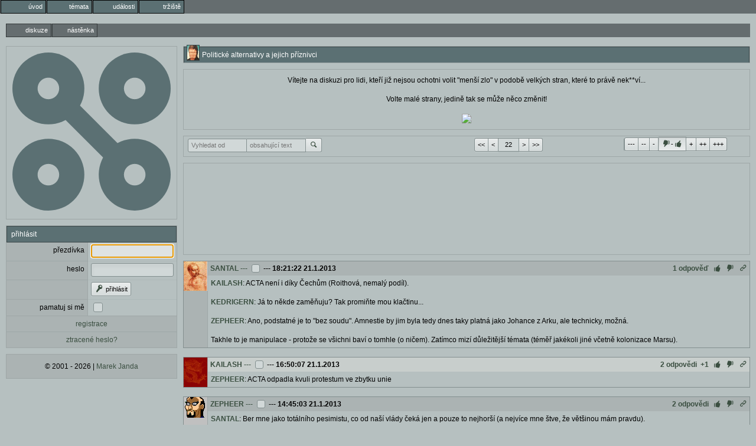

--- FILE ---
content_type: text/html; charset=utf-8
request_url: https://nyx.cz/discussion/14263/id/38317636/replies
body_size: 9414
content:
<!doctype html><meta http-equiv=Content-Type content="text/html; charset=UTF-8"><meta name=googlebot content=noarchive><link rel=icon id=favicon type=image/svg+xml href=/images/favicon.svg><link rel=apple-touch-icon href=/images/ati.png><meta name=viewport content="width=device-width,initial-scale=1,maximum-scale=3,user-scalable=1"><title>Politické alternativy a jejich příznivci</title><link id=default-style rel="preload stylesheet" as=style href="/css/greymatter/nc.css?1769260211"><meta property=og:title content="Politické alternativy a jejich příznivci"><meta property=og:type content=website><meta property=og:url content="https://nyx.cz/discussion/14263"><body class="l-discussion guest"  data-real-location='/discussion/14263/id/38317636' data-discussion-websocket-key="UZPQZ7eSCxaQZouUhI2A3E9o65DbEp2FycdY2bOxA=" data-discussion-id=14263><menu type=toolbar class=l1><li class="gate"><a href="/"><span class='icon-entypo icon-home'></span><b>úvod</b></a></li><li class="topics"><a href="/topics"><span class='icon-entypo icon-chat'></span><b>témata</b></a></li><li class="events"><a href="/events"><span class='icon-entypo icon-calendar'></span><b>události</b></a></li><li class="market"><a href="/market"><span class='icon-entypo icon-basket'></span><b>tržiště</b></a></li></menu><menu type=toolbar class=l2><li  class=a ><a href="/discussion/14263"><span class='icon-entypo icon-newspaper'></span><b>diskuze</b></a></li><li  class="a" ><a href="/discussion/14263/content/home"><span class='icon-entypo icon-book-open'></span><b>nástěnka</b></a></li></menu><div class=l2c><div class=l2cn><section id=logo><main><div id=logo-wrapper><svg xmlns=http://www.w3.org/2000/svg version=1.1 width=100% height=100% viewBox="0 0 220 220"><defs><mask id=holes><rect width=100% height=100% fill=white /><circle cx=50 cy=50 r=15 fill=black></circle><circle cx=170 cy=50 r=15 fill=black></circle><circle cx=50 cy=170 r=15 fill=black></circle><circle cx=170 cy=170 r=15 fill=black></circle></mask></defs><circle cx=50 cy=50 r=50 class=logo mask=url(#holes)></circle><circle cx=170 cy=50 r=50 class=logo mask=url(#holes)></circle><circle cx=50 cy=170 r=50 class=logo mask=url(#holes)></circle><circle cx=170 cy=170 r=50 class=logo mask=url(#holes)></circle><polygon points="80,60 60,80 140,160 160,140" class=logo></polygon></svg></div></main></section><form method=POST autocomplete=off action='/login'><input type=hidden name=csrf_token value=d6e22fb5><section><header>přihlásit</header><main><table class=ch><tr><td><label>přezdívka</label><td><input name='username' value='' maxlength='15' required='true' autofocus='true'><tr><td><label>heslo</label><td><input name='password' type=password value='' autocomplete='off' required='true'><tr><td><td><button type=submit name='login' value='přihl&#xE1;sit'><span class='icon-entypo icon-key'></span> přihlásit</button> <input type=hidden name='redirect_to' value='&#x2F;discussion&#x2F;14263&#x2F;id&#x2F;38317636'><tr><td><label for='keep_logged'>pamatuj si mě</label><td><input id='keep_logged' name='keep_logged' type=checkbox class='' value='true'><tr><td colspan=2><a href='/registration' class='link-panel'>registrace</a><tr><td colspan=2><a href='/password_reset' class='link-panel'>ztracené heslo?</a></table></main></section></form><section id=copyright><footer><p>© 2001 - 2026 | <a href=mailto:nyx@nyx.cz>Marek Janda</a></footer></section></div><div class=l2cc><form method=post autocomplete=off action="/discussion/14263"><input type=hidden name=csrf_token value='d6e22fb5'><div id=discussion-wrapper class="discussion-type-discussion"><section class=discussion-name><header><img src='/T/THE_MIRACLE.gif' class='i im' alt='THE_MIRACLE' title='THE_MIRACLE'>Politické alternativy a jejich příznivci</header></section><div class=discussion-top-block><section class=discussion-header-container><div class="discussion-header old-header"><div class=discussion-content><div class='item user-content' data-id=30443><p align="center">Vítejte na diskuzi pro lidi, kteří již nejsou ochotni volit "menší zlo" v podobě velkých stran, které to právě nek**ví...<br><br>Volte malé strany, jedině tak se může něco změnit!<br><br><img src="http://files.volby-cr.cz/200000018-00f3e0136d/vtipy_lichy_politika.jpg"></p></div></div><div class=expand><span class='icon-entypo icon-down-bold'></span> rozbalit záhlaví</div></div></section></div><section class=top-navbar><footer class=navbar><div class=nav-search><div class=control-group><input name='filter_users' value='' autocomplete='off' pattern='&#x5B;A&#x2D;Za&#x2D;z0&#x2D;9&#x5F;&#x5D;&#x7B;3&#x2C;15&#x7D;' maxlength='15' tabindex='5' data-submit='filter' placeholder='Vyhledat&#x20;od' class='autocomplete&#x2D;username'><input name='filter_text' value='' tabindex='6' data-submit='filter' placeholder='obsahuj&#xED;c&#xED;&#x20;text'><button type=submit name='filter'><span class='icon-entypo icon-search'></span></button></div></div><div class="nav-arrows control-group"><button type=submit name=nav value="<<">&lt;&lt;</button><button type=submit name=nav value="<">&lt;</button><input name='nav_count' value='22' data-submit='filter'><input type=hidden name='nav_id_min' value='38255772'><input type=hidden name='nav_id_max' value='38320402'><input type=hidden name='nav_last_visit' value='0'><button type=submit name=nav value=">">></button><button type=submit name=nav value=">>">>></button></div><div class="nav-rating control-group"><span class='control-group switch' data-autosubmit='button&#x5B;name&#x3D;filter&#x5D;'><button type=button value='&#x2D;3'>---</button><input name='filter_rating' value='' type=hidden><button type=button value='&#x2D;2'>--</button><button type=button value='&#x2D;1'>-</button><button type=button value='' class=active><span class='icon-entypo icon-thumbs-down'></span>-<span class='icon-entypo icon-thumbs-up'></span></button><button type=button value='1'>+</button><button type=button value='2'>++</button><button type=button value='3'>+++</button></span></div></footer></section><section class=ab><main><div class='ac'><script async src='https://pagead2.googlesyndication.com/pagead/js/adsbygoogle.js'></script><ins class='adsbygoogle' style='display:inline-block' data-ad-client='ca-pub-1190004593785356' data-ad-slot='5596494051' data-full-width-responsive='false'></ins><script>(adsbygoogle = window.adsbygoogle || []).push({});</script></div></main></section><div class=posts-container><div class='w' data-discussion-id=14263 data-id=38320402><div class='wi'><img src='/S/SANTAL.gif' class='i im' alt='SANTAL' title='SANTAL'></div><div class='wh'><a href='/profile/SANTAL'>SANTAL</a> <span class=d><a href='/discussion/14263/id/38320402'>---</a></span> <input type=checkbox name=id value=38320402> <span class='d'>--- </span><time>18:21:22 21.1.2013</time><div class='actions d'><a class=replies data-count=1 href='/discussion/14263/id/38320402/replies'>1 odpověď</a><a class=up><span class='icon-entypo icon-thumbs-up'></span></a><a class=down><span class='icon-entypo icon-thumbs-down'></span></a><a href='/discussion/14263/id/38320402' class=link title='odkaz na zprávu'><span class='icon-entypo icon-link'></span></a></div></div><div class='wc'><div class='wci'><a href="/discussion/14263/id/38319284" class="r" data-discussion-id=14263 data-id=38319284>KAILASH</a>: ACTA není i díky Čechům (Roithová, nemalý podíl).<br />
<br />
<a href="/discussion/14263/id/38317784" class="r" data-discussion-id=14263 data-id=38317784>KEDRIGERN</a>: Já to někde zaměňuju? Tak promiňte mou klačtinu...<br />
<br />
<a href="/discussion/14263/id/38317636" class="r" data-discussion-id=14263 data-id=38317636>ZEPHEER</a>: Ano, podstatné je to "bez soudu". Amnestie by jim byla tedy dnes taky platná jako Johance z Arku, ale technicky, možná.<br />
<br />
Takhle to je manipulace - protože se všichni baví o tomhle (o ničem). Zatímco mizí důležitější témata (téměř jakékoli jiné včetně kolonizace Marsu).</div></div><div class='wcl'></div></div><div class='w wr1' data-discussion-id=14263 data-id=38319284><div class='wi'><img src='/K/KAILASH.gif' class='i im' alt='KAILASH' title='KAILASH'></div><div class='wh'><a href='/profile/KAILASH'>KAILASH</a> <span class=d><a href='/discussion/14263/id/38319284'>---</a></span> <input type=checkbox name=id value=38319284> <span class='d'>--- </span><time>16:50:07 21.1.2013</time><div class='actions d'><a class=replies data-count=2 href='/discussion/14263/id/38319284/replies'>2 odpovědi</a><a class=rating>+1</a><a class=up><span class='icon-entypo icon-thumbs-up'></span></a><a class=down><span class='icon-entypo icon-thumbs-down'></span></a><a href='/discussion/14263/id/38319284' class=link title='odkaz na zprávu'><span class='icon-entypo icon-link'></span></a></div></div><div class='wc'><div class='wci'><a href="/discussion/14263/id/38317636" class="r" data-discussion-id=14263 data-id=38317636>ZEPHEER</a>: ACTA odpadla kvuli protestum ve zbytku unie</div></div><div class='wcl'></div></div><div class='w' data-discussion-id=14263 data-id=38317636><div class='wi'><img src='/Z/ZEPHEER.gif' class='i im' alt='ZEPHEER' title='ZEPHEER'></div><div class='wh'><a href='/profile/ZEPHEER'>ZEPHEER</a> <span class=d><a href='/discussion/14263/id/38317636'>---</a></span> <input type=checkbox name=id value=38317636> <span class='d'>--- </span><time>14:45:03 21.1.2013</time><div class='actions d'><a class=replies data-count=2 href='/discussion/14263/id/38317636/replies'>2 odpovědi</a><a class=up><span class='icon-entypo icon-thumbs-up'></span></a><a class=down><span class='icon-entypo icon-thumbs-down'></span></a><a href='/discussion/14263/id/38317636' class=link title='odkaz na zprávu'><span class='icon-entypo icon-link'></span></a></div></div><div class='wc'><div class='wci'><a href="/discussion/14263/id/38317392" class="r" data-discussion-id=14263 data-id=38317392>SANTAL</a>: Ber mne jako totálního pesimistu, co od naší vlády čeká jen a pouze to nejhorší (a nejvíce mne štve, že většinou mám pravdu).<br />
Takže je to porušení práv - nerozhodl o tom soud. Ale kdyby o tom soud rozhodl, tak je možno udělit amnestii.<br />
Právě, že by to bylo třeba němcům podsunout - z ČR byli odsunuti, kdyby to bylo v Norsku, jdou k soudu a možná ...<br />
Manipulace to není - jen si vem církevní restituce. Znovu opakuji. Jsem v tomhle pesimista, dodnes se divím, že v Brdech není radar, a že ACTA nebyla přijata.</div></div><div class='wcl'></div></div><div class='w' data-discussion-id=14263 data-id=38317392><div class='wi'><img src='/S/SANTAL.gif' class='i im' alt='SANTAL' title='SANTAL'></div><div class='wh'><a href='/profile/SANTAL'>SANTAL</a> <span class=d><a href='/discussion/14263/id/38317392'>---</a></span> <input type=checkbox name=id value=38317392> <span class='d'>--- </span><time>14:27:05 21.1.2013</time><div class='actions d'><a class=replies data-count=2 href='/discussion/14263/id/38317392/replies'>2 odpovědi</a><a class=up><span class='icon-entypo icon-thumbs-up'></span></a><a class=down><span class='icon-entypo icon-thumbs-down'></span></a><a href='/discussion/14263/id/38317392' class=link title='odkaz na zprávu'><span class='icon-entypo icon-link'></span></a></div></div><div class='wc'><div class='wci'><a href="/discussion/14263/id/38310408" class="r" data-discussion-id=14263 data-id=38310408>ZEPHEER</a>: Nemůže udělit milost, protože ti lidi (včetně dětí v peřince) nebyli souzeni/odsouzeni.<br />
Protože o tom nerozhodl tenkrát soud (ani nějaký narychlo svolaný) je to "z dnešního hlediska hrubé porušení práv".<br />
<br />
Odškodnění je něco jiného, co právní řád také zná - na to musí být vytvořen zvláštní zákon (schválen poslanci - prezident to maximálně může nepodepsat - a poslanci o tom pak hlasují znovu a stejně to pokud chtějí prosadí, zdrží se to tedy max. o pár měsíců).<br />
<br />
<br />
<a href="/discussion/14263/id/38314563" class="r" data-discussion-id=14263 data-id=38314563>ZEPHEER</a>: Pokud si vybavuji správně, v Norsku svou "pátou kolonu" stříleli, velice rychle po válce. Ovšem nikoli s rodinnýma příslušníkama, resp. s malýma dětma... A na základě soudů (trest smrti), ne(jen) jako lynč. Proto to tam teď neřeší...<br />
<br />
***<br />
V každém případě diskuse co by se stalo s Benešovýma dekretama pokud zvolíte MZ/KS je čistá manipulace (neb pokaždé je odpověď NIC).</div></div><div class='wcl'></div></div><div class='w' data-discussion-id=14263 data-id=38314563><div class='wi'><img src='/Z/ZEPHEER.gif' class='i im' alt='ZEPHEER' title='ZEPHEER'></div><div class='wh'><a href='/profile/ZEPHEER'>ZEPHEER</a> <span class=d><a href='/discussion/14263/id/38314563'>---</a></span> <input type=checkbox name=id value=38314563> <span class='d'>--- </span><time>10:42:29 21.1.2013</time><div class='actions d'><a class=replies data-count=2 href='/discussion/14263/id/38314563/replies'>2 odpovědi</a><a class=up><span class='icon-entypo icon-thumbs-up'></span></a><a class=down><span class='icon-entypo icon-thumbs-down'></span></a><a href='/discussion/14263/id/38314563' class=link title='odkaz na zprávu'><span class='icon-entypo icon-link'></span></a></div></div><div class='wc'><div class='wci'><a href="/discussion/14263/id/38314418" class="r" data-discussion-id=14263 data-id=38314418>KEDRIGERN</a>: Pravda. <br />
Neví někdo, co udělali francouzi s němci v Alsasku? Mám dojem, že tam probíhalo stříhání vlasů a věšení... V Belgii a Norsku také byly procesy a tresty byly velmi přísné. Prostě by to chtělo vrcholné představitele s páteří, aby to němcům řekli.<br />
</div></div><div class='wcl'></div></div><div class='w' data-discussion-id=14263 data-id=38314418><div class='wi'><img src='/K/KEDRIGERN.gif' class='i im' alt='KEDRIGERN' title='KEDRIGERN'></div><div class='wh'><a href='/profile/KEDRIGERN'>KEDRIGERN</a> <span class=d><a href='/discussion/14263/id/38314418'>---</a></span> <input type=checkbox name=id value=38314418> <span class='d'>--- </span><time>10:29:49 21.1.2013</time><div class='actions d'><a class=replies data-count=1 href='/discussion/14263/id/38314418/replies'>1 odpověď</a><a class=up><span class='icon-entypo icon-thumbs-up'></span></a><a class=down><span class='icon-entypo icon-thumbs-down'></span></a><a href='/discussion/14263/id/38314418' class=link title='odkaz na zprávu'><span class='icon-entypo icon-link'></span></a></div></div><div class='wc'><div class='wci'><a href="/discussion/14263/id/38314304" class="r" data-discussion-id=14263 data-id=38314304>ZEPHEER</a>: Vždyť já proti tomu nic neříkám. IMHO nešlo nic jiného v daném kontextu dělat. Dokonce to byl jeden z nejméně drastických odsunů v dějinách.<br />
<br />
Problém je, že jsme vůbec jako dementi přistoupili na to, že se o tom bavíme. To je zas jen důsledek naší neuvěřitelné slušnosti. Pochybuji, že by se někdo bavil o tom, jak se mohlo stát, že Štrasburk je francouzské město... resp. ne na této úrovni.</div></div><div class='wcl'></div></div><div class='w' data-discussion-id=14263 data-id=38314304><div class='wi'><img src='/Z/ZEPHEER.gif' class='i im' alt='ZEPHEER' title='ZEPHEER'></div><div class='wh'><a href='/profile/ZEPHEER'>ZEPHEER</a> <span class=d><a href='/discussion/14263/id/38314304'>---</a></span> <input type=checkbox name=id value=38314304> <span class='d'>--- </span><time>10:18:32 21.1.2013</time><div class='actions d'><a class=replies data-count=1 href='/discussion/14263/id/38314304/replies'>1 odpověď</a><a class=up><span class='icon-entypo icon-thumbs-up'></span></a><a class=down><span class='icon-entypo icon-thumbs-down'></span></a><a href='/discussion/14263/id/38314304' class=link title='odkaz na zprávu'><span class='icon-entypo icon-link'></span></a></div></div><div class='wc'><div class='wci'><a href="/discussion/14263/id/38313697" class="r" data-discussion-id=14263 data-id=38313697>KEDRIGERN</a>: Ale co jsme s nimi měli dělat? To, co němci s židy??? Nebo je ještě odměnit (Henlainovcům dát vládní posty)? Nebo protřídit - ten Hitlera nepodporoval, byl v koncentráku a náhodou přežil - toho nechat, ale zbytek rodiny odsunout?  A uvědom si, jaká byla doba - německo vyvolalo válku, prohrálo ji a ČR byla jako odměna darována rusákům - ty se divíš reakcí čechů na sudetské němce? Po Haydrichiádě? Po vyhánění čechů ze sudet? Po okupaci? Já ne a myslím, že odsun němců je v drtivé většině oprávněný a pokud vím, tak němci se k ostatním chovali ještě hůře - lidé přišli nejen o majetek, ale i o život. </div></div><div class='wcl'></div></div><div class='w' data-discussion-id=14263 data-id=38313697><div class='wi'><img src='/K/KEDRIGERN.gif' class='i im' alt='KEDRIGERN' title='KEDRIGERN'></div><div class='wh'><a href='/profile/KEDRIGERN'>KEDRIGERN</a> <span class=d><a href='/discussion/14263/id/38313697'>---</a></span> <input type=checkbox name=id value=38313697> <span class='d'>--- </span><time>9:27:28 21.1.2013</time><div class='actions d'><a class=replies data-count=1 href='/discussion/14263/id/38313697/replies'>1 odpověď</a><a class=up><span class='icon-entypo icon-thumbs-up'></span></a><a class=down><span class='icon-entypo icon-thumbs-down'></span></a><a href='/discussion/14263/id/38313697' class=link title='odkaz na zprávu'><span class='icon-entypo icon-link'></span></a></div></div><div class='wc'><div class='wci'><a href="/discussion/14263/id/38312352" class="r" data-discussion-id=14263 data-id=38312352>XCHAOS</a>: Tak o tom celá "diskuse" o Benešových dekretech je. Doplácíme na to, že jsme byli moc kultivovaní a už v té době nám to přišlo jako přehnaná reakce. I když to bylo ve světě normální a je do dneška. </div></div><div class='wcl'></div></div><div class='w' data-discussion-id=14263 data-id=38312352><div class='wi'><img src='/X/XCHAOS.gif' class='i im' alt='XCHAOS' title='XCHAOS'></div><div class='wh'><a href='/profile/XCHAOS'>XCHAOS</a> <span class=d><a href='/discussion/14263/id/38312352'>---</a></span> <input type=checkbox name=id value=38312352> <span class='d'>--- </span><time>23:28:52 20.1.2013</time><div class='actions d'><a class=replies data-count=1 href='/discussion/14263/id/38312352/replies'>1 odpověď</a><a class=up><span class='icon-entypo icon-thumbs-up'></span></a><a class=down><span class='icon-entypo icon-thumbs-down'></span></a><a href='/discussion/14263/id/38312352' class=link title='odkaz na zprávu'><span class='icon-entypo icon-link'></span></a></div></div><div class='wc'><div class='wci'><a href="/discussion/14263/id/38310408" class="r" data-discussion-id=14263 data-id=38310408>ZEPHEER</a>: je to nesmysl, protože odsun nebyl "rozsudek za zločin". <br />
<br />
jestli by se někdo rozhodl odškodnit ty, kterých se to týkalo, nebo jejich potomky - to je jiná věc, ale prezident podle mě takovou pravomoc nemá. <br />
<br />
asi bychom se tak stali jednou evropskou zemí, která by od války platila "reparace" německým občanům...</div></div><div class='wcl'></div></div><div class='w' data-discussion-id=14263 data-id=38310408><div class='wi'><img src='/Z/ZEPHEER.gif' class='i im' alt='ZEPHEER' title='ZEPHEER'></div><div class='wh'><a href='/profile/ZEPHEER'>ZEPHEER</a> <span class=d><a href='/discussion/14263/id/38310408'>---</a></span> <input type=checkbox name=id value=38310408> <span class='d'>--- </span><time>19:33:46 20.1.2013</time><div class='actions d'><a class=replies data-count=2 href='/discussion/14263/id/38310408/replies'>2 odpovědi</a><a class=up><span class='icon-entypo icon-thumbs-up'></span></a><a class=down><span class='icon-entypo icon-thumbs-down'></span></a><a href='/discussion/14263/id/38310408' class=link title='odkaz na zprávu'><span class='icon-entypo icon-link'></span></a></div></div><div class='wc'><div class='wci'>Chci se zeptat. Pokud by prezident udělil milost (a premiér ji schválil) všem sudetským němcům, kteří v roce 45-50 byli na území ČR - dostali by sudetští němci zpátky své majtky? Viz soudce Berka.</div></div><div class='wcl'></div></div><div class='w wr-1' data-discussion-id=14263 data-id=38309597><div class='wi'><img src='/T/THE_MIRACLE.gif' class='i im' alt='THE_MIRACLE' title='THE_MIRACLE'></div><div class='wh'><a href='/profile/THE_MIRACLE'>THE_MIRACLE</a> <span class=d><a href='/discussion/14263/id/38309597'>---</a></span> <input type=checkbox name=id value=38309597> <span class='d'>--- </span><time>17:27:10 20.1.2013</time><div class='actions d'><a class=rating>-1</a><a class=up><span class='icon-entypo icon-thumbs-up'></span></a><a class=down><span class='icon-entypo icon-thumbs-down'></span></a><a href='/discussion/14263/id/38309597' class=link title='odkaz na zprávu'><span class='icon-entypo icon-link'></span></a></div></div><div class='wc'><div class='wci'><a href="/discussion/14263/id/38303706" class="r" data-discussion-id=14263 data-id=38303706>THE_MIRACLE</a>: Schwarzenberg 2013:<br />
"Já jsem vždy říkal a na tom trvám, že to, co jsme v roce 1945 spáchali, by dnes bylo odsouzeno jako hrubé porušení lidských práv. Asi by se tehdejší vláda včetně prezidenta ) Beneše ocitla v Haagu". V prohlášení konstatoval: " Nezpochybňuji poválečné uspořádání, je neměnné, ničí majetek v České republice není ohrožen," (iHned 19. ledna 2013).<br />
Kavan 2002:<br />
Pro nás ty dekrety jsou vyhaslé tak, jak se na tom shodli předseda vlády Zeman a kancléř Schröder v březnu 1999. Nejsou použitelné, čili nemohou být aplikovány, žádné nebezpečí konfiskace německého majetku v České republice nehrozí. (Tisková konference Ministerstva zahraničí, 2. dubna 2002)<br />
Zeman 2002:<br />
 Každý dokument, a Benešovy dekrety jsou takovým dokumentem, musíte posuzovat v daném historickém kontextu. Já jsem byl první politik, který jasně řekl, že Benešovy dekrety jsou vyhaslé a byl jsem za to mnohokrát kritizován a přesto jsem měl odvahu to říci prostě proto, protože si myslím, že je to pravda. (ČRo Radiožurnál 28.února 2002) <br />
Klaus 2003: <br />
"V České republice i v Německu bychom si měli umět říci: Toto se stalo, dnes už minulost nezměníme, z dnešního hlediska šlo o činy nepřijatelné," uvedl. Za Klausova premiérství byla v roce 1997 podepsána česko-německá deklarace. V ní byl odsun nazván vyhnáním. (MfD 15. března 2003)</div></div><div class='wcl'></div></div><div class='w wr-1' data-discussion-id=14263 data-id=38303747><div class='wi'><img src='/T/THE_MIRACLE.gif' class='i im' alt='THE_MIRACLE' title='THE_MIRACLE'></div><div class='wh'><a href='/profile/THE_MIRACLE'>THE_MIRACLE</a> <span class=d><a href='/discussion/14263/id/38303747'>---</a></span> <input type=checkbox name=id value=38303747> <span class='d'>--- </span><time>19:23:19 19.1.2013</time><div class='actions d'><a class=rating>-1</a><a class=up><span class='icon-entypo icon-thumbs-up'></span></a><a class=down><span class='icon-entypo icon-thumbs-down'></span></a><a href='/discussion/14263/id/38303747' class=link title='odkaz na zprávu'><span class='icon-entypo icon-link'></span></a></div></div><div class='wc'><div class='wci'><b>Klaus odsoudil Schwarzenberga za výrok o dekretech, Němci ministra chválí - iDNES.cz</b><br />
<a href="http://zpravy.idnes.cz/klaus-odsoudil-vyroky-schwarzenberga-o-dekretech-nemci-knizete-chvali-1m6-/domaci.aspx?c=A130119_184733_domaci_brd">http://zpravy.idnes.cz/klaus-odsoudil-vyroky-schwarzenberga-o-dekretech-nemci-knizete-chvali-1m6-/domaci.aspx?c=A130119_184733_domaci_brd</a></div></div><div class='wcl'></div></div><div class='w wr-2' data-discussion-id=14263 data-id=38303706><div class='wi'><img src='/T/THE_MIRACLE.gif' class='i im' alt='THE_MIRACLE' title='THE_MIRACLE'></div><div class='wh'><a href='/profile/THE_MIRACLE'>THE_MIRACLE</a> <span class=d><a href='/discussion/14263/id/38303706'>---</a></span> <input type=checkbox name=id value=38303706> <span class='d'>--- </span><time>19:17:49 19.1.2013</time><div class='actions d'><a class=replies data-count=1 href='/discussion/14263/id/38303706/replies'>1 odpověď</a><a class=rating>-2</a><a class=up><span class='icon-entypo icon-thumbs-up'></span></a><a class=down><span class='icon-entypo icon-thumbs-down'></span></a><a href='/discussion/14263/id/38303706' class=link title='odkaz na zprávu'><span class='icon-entypo icon-link'></span></a></div></div><div class='wc'><div class='wci'>Proč nevolit Zemana?<br />
<br />
VIDEO: Chartista Urban sčítá Zemanovy kauzy. Milošku, žaluj mě, vzkázal - iDNES.cz<br />
<b>VIDEO: Chartista Urban sčítá Zemanovy kauzy. Milošku, žaluj mě, vzkázal - iDNES.cz</b><br />
<a href="http://zpravy.idnes.cz/video-jan-urban-o-zemanovi-dc0-/domaci.aspx?c=A130118_143643_domaci_jw">http://zpravy.idnes.cz/video-jan-urban-o-zemanovi-dc0-/domaci.aspx?c=A130118_143643_domaci_jw</a><br />
<br />
(již to tady je, ale přijde mi to natolik zásadní, že vkládám znovu.<br />
<br />
A naopak, proč já osobně volím Karla:<br />
<br />
Klaus ke Schwarzenbergovým výrokům o Benešových dekretech: To mu nemohu nikdy prominout – Novinky.cz<br />
<b>Klaus ke Schwarzenbergovým výrokům o Benešových dekretech: To mu nemohu nikdy prominout&nbsp;&ndash; Novinky.cz</b><br />
<a href="http://www.novinky.cz/domaci/290743-klaus-ke-schwarzenbergovym-vyrokum-o-benesovych-dekretech-to-mu-nemohu-nikdy-prominout.html">http://www.novinky.cz/domaci/290743-klaus-ke-schwarzenbergovym-vyrokum-o-benesovych-dekretech-to-mu-nemohu-nikdy-prominout.html</a><br />
<br />
99,8% Klausových nesouhlasů jsou pro mě automatickým signálem, že je dobré s tím souhlasit :-)</div></div><div class='wcl'></div></div><div class='w' data-discussion-id=14263 data-id=38273686><div class='wi'><img src='/K/KAILASH.gif' class='i im' alt='KAILASH' title='KAILASH'></div><div class='wh'><a href='/profile/KAILASH'>KAILASH</a> <span class=d><a href='/discussion/14263/id/38273686'>---</a></span> <input type=checkbox name=id value=38273686> <span class='d'>--- </span><time>16:31:55 16.1.2013</time><div class='actions d'><a class=up><span class='icon-entypo icon-thumbs-up'></span></a><a class=down><span class='icon-entypo icon-thumbs-down'></span></a><a href='/discussion/14263/id/38273686' class=link title='odkaz na zprávu'><span class='icon-entypo icon-link'></span></a></div></div><div class='wc'><div class='wci'>Vetsinovym volebnim systemem ktery bude prosazuje knize, budou vsechny politicke i nepoliticke alternativy dostatecne potlaceny.<br />
Nemyslite?</div></div><div class='wcl'></div></div><div class='w' data-discussion-id=14263 data-id=38270657><div class='wi'><img src='/P/PREVIT.gif' class='i im' alt='PREVIT' title='PREVIT'></div><div class='wh'><a href='/profile/PREVIT'>PREVIT</a> <span class=d><a href='/discussion/14263/id/38270657'>---</a></span> <input type=checkbox name=id value=38270657> <span class='d'>--- </span><time>12:41:14 16.1.2013</time><div class='actions d'><a class=up><span class='icon-entypo icon-thumbs-up'></span></a><a class=down><span class='icon-entypo icon-thumbs-down'></span></a><a href='/discussion/14263/id/38270657' class=link title='odkaz na zprávu'><span class='icon-entypo icon-link'></span></a></div></div><div class='wc'><div class='wci'><a href="/discussion/14263/id/38255739" class="r" data-discussion-id=14263 data-id=38255739>ZEPHEER</a>: Dedicny hrich? Takhle se naposledy kadrovalo za komunistu.</div></div><div class='wcl'></div></div><div class='w' data-discussion-id=14263 data-id=38263862><div class='wi'><img src='/X/XCHAOS.gif' class='i im' alt='XCHAOS' title='XCHAOS'></div><div class='wh'><a href='/profile/XCHAOS'>XCHAOS</a> <span class=d><a href='/discussion/14263/id/38263862'>---</a></span> <input type=checkbox name=id value=38263862> <span class='d'>--- </span><time>18:36:19 15.1.2013</time><div class='actions d'><a class=up><span class='icon-entypo icon-thumbs-up'></span></a><a class=down><span class='icon-entypo icon-thumbs-down'></span></a><a href='/discussion/14263/id/38263862' class=link title='odkaz na zprávu'><span class='icon-entypo icon-link'></span></a></div></div><div class='wc'><div class='wci'><b>TečkaCZ - xChaos: Roman Joch se velmi aktivně distancuje od všech myslitelných aspektů Václava Klause</b><br />
<a href="http://teckacz.cz/-/22868">http://teckacz.cz/-/22868</a><br />
</div></div><div class='wcl'></div></div><div class='w' data-discussion-id=14263 data-id=38258907><div class='wi'><img src='/J/JOSEFDRUHY.gif' class='i im' alt='JOSEFDRUHY' title='JOSEFDRUHY'></div><div class='wh'><a href='/profile/JOSEFDRUHY'>JOSEFDRUHY</a> <span class=d><a href='/discussion/14263/id/38258907'>---</a></span> <input type=checkbox name=id value=38258907> <span class='d'>--- </span><time>12:37:29 15.1.2013</time><div class='actions d'><a class=up><span class='icon-entypo icon-thumbs-up'></span></a><a class=down><span class='icon-entypo icon-thumbs-down'></span></a><a href='/discussion/14263/id/38258907' class=link title='odkaz na zprávu'><span class='icon-entypo icon-link'></span></a></div></div><div class='wc'><div class='wci'><a href="/discussion/14263/id/38257155" class="r" data-discussion-id=14263 data-id=38257155>ZEPHEER</a>: To je pěkná doktrína. Nebyla by tam ještě nějaká na "českou cestu transformace" ?? (... tedy na český způsob rozkrádání společeského majetku všech ? ) <br />
Díky.</div></div><div class='wcl'></div></div><div class='w' data-discussion-id=14263 data-id=38258373><div class='wi'><img src='/K/KEDRIGERN.gif' class='i im' alt='KEDRIGERN' title='KEDRIGERN'></div><div class='wh'><a href='/profile/KEDRIGERN'>KEDRIGERN</a> <span class=d><a href='/discussion/14263/id/38258373'>---</a></span> <input type=checkbox name=id value=38258373> <span class='d'>--- </span><time>12:07:33 15.1.2013</time><div class='actions d'><a class=up><span class='icon-entypo icon-thumbs-up'></span></a><a class=down><span class='icon-entypo icon-thumbs-down'></span></a><a href='/discussion/14263/id/38258373' class=link title='odkaz na zprávu'><span class='icon-entypo icon-link'></span></a></div></div><div class='wc'><div class='wci'><a href="/discussion/14263/id/38255778" class="r" data-discussion-id=14263 data-id=38255778>JOSEFDRUHY</a>: V bipolární mediokracii težko.</div></div><div class='wcl'></div></div><div class='w wr1' data-discussion-id=14263 data-id=38257155><div class='wi'><img src='/Z/ZEPHEER.gif' class='i im' alt='ZEPHEER' title='ZEPHEER'></div><div class='wh'><a href='/profile/ZEPHEER'>ZEPHEER</a> <span class=d><a href='/discussion/14263/id/38257155'>---</a></span> <input type=checkbox name=id value=38257155> <span class='d'>--- </span><time>10:31:41 15.1.2013</time><div class='actions d'><a class=replies data-count=1 href='/discussion/14263/id/38257155/replies'>1 odpověď</a><a class=rating>+1</a><a class=up><span class='icon-entypo icon-thumbs-up'></span></a><a class=down><span class='icon-entypo icon-thumbs-down'></span></a><a href='/discussion/14263/id/38257155' class=link title='odkaz na zprávu'><span class='icon-entypo icon-link'></span></a></div></div><div class='wc'><div class='wci'>Na rovinu - kdo četl Pratcheta tak ví, že na jistém kontinentě chodil policejní ředitel za ministrem a premiérem do vězení protože ti byli odsouzení na doživotí tím, že byli zvoleni.<br />
Pokud by to bylo na mne, tak se to děje tak, jak to napsal Eddings - V okamžiku zvolení je veškerý majetek představitele prodán a přesunut do státní pokladny. Daně se nesmí zvyšovat, takže nemohou generovat zisky jen tím, že zvednou daně. Pokud je stát v zisku, po skončení období dostane své peníze z5 (pokud není, zkrachoval) a je přesně zaznamenáno, co si za to koupil a kolik peněz mu zbývá.</div></div><div class='wcl'></div></div><div class='w' data-discussion-id=14263 data-id=38256129><div class='wi'><img src='/A/ARCAK.gif' class='i im' alt='ARCAK' title='ARCAK'></div><div class='wh'><a href='/profile/ARCAK'>ARCAK</a> <span class=d><a href='/discussion/14263/id/38256129'>---</a></span> <input type=checkbox name=id value=38256129> <span class='d'>--- </span><time>8:59:34 15.1.2013</time><div class='actions d'><a class=up><span class='icon-entypo icon-thumbs-up'></span></a><a class=down><span class='icon-entypo icon-thumbs-down'></span></a><a href='/discussion/14263/id/38256129' class=link title='odkaz na zprávu'><span class='icon-entypo icon-link'></span></a></div></div><div class='wc'><div class='wci'><a href="/discussion/14263/id/38255778" class="r" data-discussion-id=14263 data-id=38255778>JOSEFDRUHY</a>: A ke všemu v souboji dvou špinavců!</div></div><div class='wcl'></div></div><div class='w' data-discussion-id=14263 data-id=38255778><div class='wi'><img src='/J/JOSEFDRUHY.gif' class='i im' alt='JOSEFDRUHY' title='JOSEFDRUHY'></div><div class='wh'><a href='/profile/JOSEFDRUHY'>JOSEFDRUHY</a> <span class=d><a href='/discussion/14263/id/38255778'>---</a></span> <input type=checkbox name=id value=38255778> <span class='d'>--- </span><time>7:51:56 15.1.2013</time><div class='actions d'><a class=replies data-count=2 href='/discussion/14263/id/38255778/replies'>2 odpovědi</a><a class=up><span class='icon-entypo icon-thumbs-up'></span></a><a class=down><span class='icon-entypo icon-thumbs-down'></span></a><a href='/discussion/14263/id/38255778' class=link title='odkaz na zprávu'><span class='icon-entypo icon-link'></span></a></div></div><div class='wc'><div class='wci'><a href="/discussion/14263/id/38255725" class="r" data-discussion-id=14263 data-id=38255725>THE_MIRACLE</a>: O.K. Bohužel špínu na kandidáta hledají i media, a všechna. Je jiný způsob jak porazit protivníka než hledat na něj špínu ?</div></div><div class='wcl'></div></div><div class='w' data-discussion-id=14263 data-id=38255772><div class='wi'><img src='/J/JOSEFDRUHY.gif' class='i im' alt='JOSEFDRUHY' title='JOSEFDRUHY'></div><div class='wh'><a href='/profile/JOSEFDRUHY'>JOSEFDRUHY</a> <span class=d><a href='/discussion/14263/id/38255772'>---</a></span> <input type=checkbox name=id value=38255772> <span class='d'>--- </span><time>7:50:25 15.1.2013</time><div class='actions d'><a class=up><span class='icon-entypo icon-thumbs-up'></span></a><a class=down><span class='icon-entypo icon-thumbs-down'></span></a><a href='/discussion/14263/id/38255772' class=link title='odkaz na zprávu'><span class='icon-entypo icon-link'></span></a></div></div><div class='wc'><div class='wci'>"Lepší či horší president současné problémy nevyřeší". ... Víte kdo tuto větu( před týdnem ) řekl ? Hádejte.</div></div><div class='wcl'></div></div></div><section><main class="navbar bottom"><div class="nav-arrows control-group"><button type=submit name=nav value="<<">&lt;&lt;</button><button type=submit name=nav value="<">&lt;</button><button type=button class=enable-autoload>autoload</button><button type=submit name=nav value=">">></button><button type=submit name=nav value=">>">>></button></div></main></section></div></form></div></div><a href=# class=revocation-link onclick=googlefc.callbackQueue.push(googlefc.showRevocationMessage)>Kliknutím sem můžete změnit nastavení reklam</a><script rel=preload as=script src="/js/cs.js?1769260211" async></script>

--- FILE ---
content_type: text/html; charset=utf-8
request_url: https://www.google.com/recaptcha/api2/aframe
body_size: 271
content:
<!DOCTYPE HTML><html><head><meta http-equiv="content-type" content="text/html; charset=UTF-8"></head><body><script nonce="ASJ5HsGEBm8jXfKkQLINXQ">/** Anti-fraud and anti-abuse applications only. See google.com/recaptcha */ try{var clients={'sodar':'https://pagead2.googlesyndication.com/pagead/sodar?'};window.addEventListener("message",function(a){try{if(a.source===window.parent){var b=JSON.parse(a.data);var c=clients[b['id']];if(c){var d=document.createElement('img');d.src=c+b['params']+'&rc='+(localStorage.getItem("rc::a")?sessionStorage.getItem("rc::b"):"");window.document.body.appendChild(d);sessionStorage.setItem("rc::e",parseInt(sessionStorage.getItem("rc::e")||0)+1);localStorage.setItem("rc::h",'1769420432590');}}}catch(b){}});window.parent.postMessage("_grecaptcha_ready", "*");}catch(b){}</script></body></html>